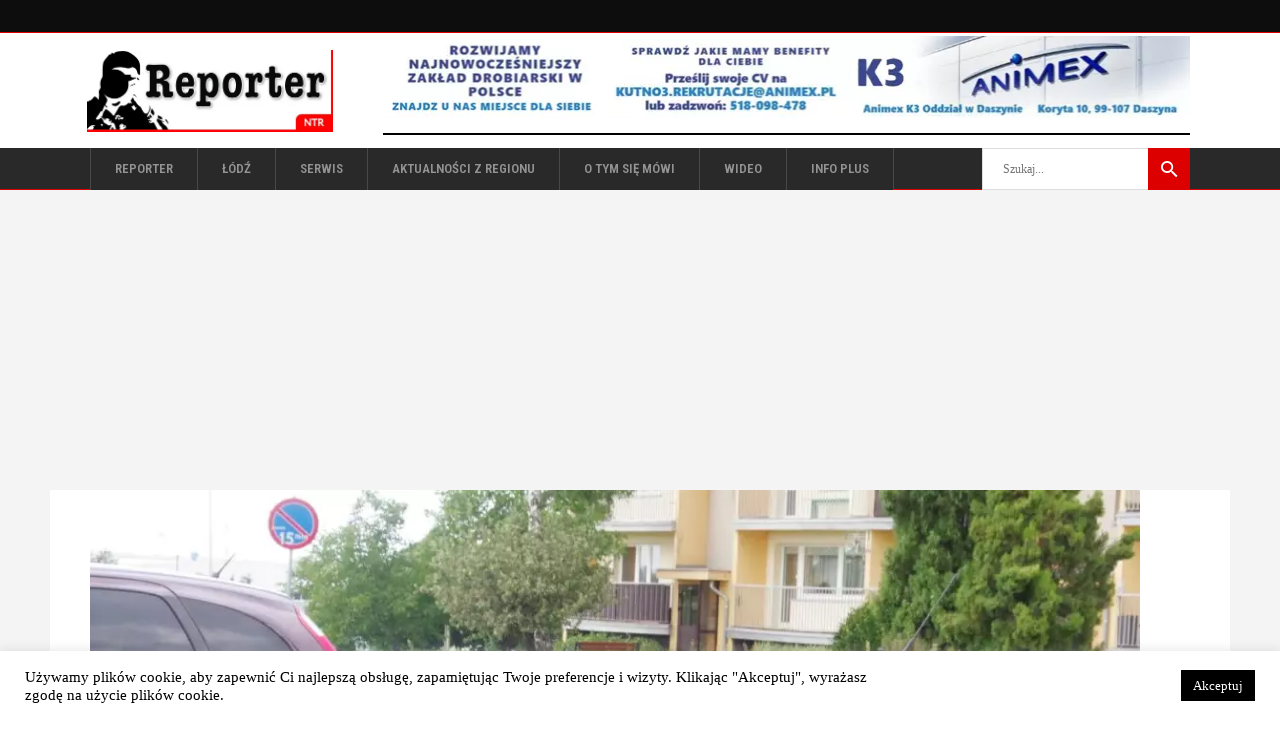

--- FILE ---
content_type: text/html; charset=UTF-8
request_url: https://reporter-ntr.pl/tag/zamieszkal-w-aucie/
body_size: 9307
content:
<!DOCTYPE html><html lang="pl-PL"><head><link rel="stylesheet" media="print" onload="this.onload=null;this.media='all';" id="ao_optimized_gfonts" href="https://fonts.googleapis.com/css?family=Roboto+Condensed%3A100%2C100italic%2C200%2C200italic%2C300%2C300italic%2C400%2C400italic%2C500%2C500italic%2C600%2C600italic%2C700%2C700italic%2C800%2C800italic%2C900%2C900italic%257COpen+Sans%3A100%2C100italic%2C200%2C200italic%2C300%2C300italic%2C400%2C400italic%2C500%2C500italic%2C600%2C600italic%2C700%2C700italic%2C800%2C800italic%2C900%2C900italic&amp;display=swap"><link rel='preload' href='https://reporter-ntr.pl/wp-content/themes/chillnews/assets/css/elegant-icons/fonts/ElegantIcons.woff' as="font" type="font/woff" crossorigin="anonymous"><link rel='preload' href='https://reporter-ntr.pl/wp-content/themes/chillnews/assets/css/ion-icons/fonts/ionicons.ttf?v=2.0.0' as="font" type="font/ttf" crossorigin="anonymous"><meta charset="UTF-8"/><link rel="pingback" href="https://reporter-ntr.pl/xmlrpc.php"/><meta name="viewport" content="width=device-width,initial-scale=1,user-scalable=no"><link media="all" href="https://reporter-ntr.pl/wp-content/cache/autoptimize/css/autoptimize_7ee50b43dc2bbe0eeff878f305930ccb.css" rel="stylesheet"><title>zamieszkał w aucie &#8211; Reporter NTR</title><meta name='robots' content='max-image-preview:large' /><link rel='dns-prefetch' href='//www.googletagmanager.com' /><link rel='dns-prefetch' href='//pagead2.googlesyndication.com' /><link href='https://fonts.gstatic.com' crossorigin='anonymous' rel='preconnect' /> <script type="text/javascript" src="https://reporter-ntr.pl/wp-includes/js/jquery/jquery.min.js?ver=3.7.1" id="jquery-core-js"></script> <script type="text/javascript" src="https://reporter-ntr.pl/wp-includes/js/jquery/jquery-migrate.min.js?ver=3.4.1" id="jquery-migrate-js"></script> <script type="text/javascript" id="cookie-law-info-js-extra">var Cli_Data = {"nn_cookie_ids":[],"cookielist":[],"non_necessary_cookies":[],"ccpaEnabled":"","ccpaRegionBased":"","ccpaBarEnabled":"","strictlyEnabled":["necessary","obligatoire"],"ccpaType":"gdpr","js_blocking":"1","custom_integration":"","triggerDomRefresh":"","secure_cookies":""};
var cli_cookiebar_settings = {"animate_speed_hide":"500","animate_speed_show":"500","background":"#fff","border":"#444","border_on":"","button_1_button_colour":"#000","button_1_button_hover":"#000000","button_1_link_colour":"#fff","button_1_as_button":"1","button_1_new_win":"","button_2_button_colour":"#333","button_2_button_hover":"#292929","button_2_link_colour":"#444","button_2_as_button":"","button_2_hidebar":"","button_3_button_colour":"#dedfe0","button_3_button_hover":"#b2b2b3","button_3_link_colour":"#333333","button_3_as_button":"1","button_3_new_win":"","button_4_button_colour":"#dedfe0","button_4_button_hover":"#b2b2b3","button_4_link_colour":"#333333","button_4_as_button":"1","button_7_button_colour":"#61a229","button_7_button_hover":"#4e8221","button_7_link_colour":"#fff","button_7_as_button":"1","button_7_new_win":"","font_family":"inherit","header_fix":"","notify_animate_hide":"","notify_animate_show":"","notify_div_id":"#cookie-law-info-bar","notify_position_horizontal":"right","notify_position_vertical":"bottom","scroll_close":"","scroll_close_reload":"","accept_close_reload":"","reject_close_reload":"","showagain_tab":"","showagain_background":"#fff","showagain_border":"#000","showagain_div_id":"#cookie-law-info-again","showagain_x_position":"100px","text":"#000","show_once_yn":"","show_once":"10000","logging_on":"","as_popup":"","popup_overlay":"1","bar_heading_text":"","cookie_bar_as":"banner","popup_showagain_position":"bottom-right","widget_position":"left"};
var log_object = {"ajax_url":"https://reporter-ntr.pl/wp-admin/admin-ajax.php"};
//# sourceURL=cookie-law-info-js-extra</script> 
 <script type="text/javascript" src="https://www.googletagmanager.com/gtag/js?id=G-GVDHMXBZP6" id="google_gtagjs-js" async></script> <script type="text/javascript" id="google_gtagjs-js-after">window.dataLayer = window.dataLayer || [];function gtag(){dataLayer.push(arguments);}
gtag("set","linker",{"domains":["reporter-ntr.pl"]});
gtag("js", new Date());
gtag("set", "developer_id.dZTNiMT", true);
gtag("config", "G-GVDHMXBZP6");
 window._googlesitekit = window._googlesitekit || {}; window._googlesitekit.throttledEvents = []; window._googlesitekit.gtagEvent = (name, data) => { var key = JSON.stringify( { name, data } ); if ( !! window._googlesitekit.throttledEvents[ key ] ) { return; } window._googlesitekit.throttledEvents[ key ] = true; setTimeout( () => { delete window._googlesitekit.throttledEvents[ key ]; }, 5 ); gtag( "event", name, { ...data, event_source: "site-kit" } ); }; 
//# sourceURL=google_gtagjs-js-after</script> <meta name="generator" content="Site Kit by Google 1.171.0" /><script>(function(i,s,o,g,r,a,m){i['GoogleAnalyticsObject']=r;i[r]=i[r]||function(){
(i[r].q=i[r].q||[]).push(arguments)},i[r].l=1*new Date();a=s.createElement(o),
m=s.getElementsByTagName(o)[0];a.async=1;a.src=g;m.parentNode.insertBefore(a,m)
})(window,document,'script','//www.google-analytics.com/analytics.js','ga');

ga('create', 'UA-58672629-1', 'auto');
ga('send', 'pageview');

setTimeout("ga('send','event','Profitable Engagement','Time on page more than 15 seconds')",15000);
setTimeout("ga('send','event','Profitable Engagement','Time on page more than 30 seconds')",30000);
setTimeout("ga('send','event','Profitable Engagement','Time on page more than 1 minute')",60000);
setTimeout("ga('send','event','Profitable Engagement','Time on page more than 3 minutes')",180000);</script><script>document.createElement( "picture" );if(!window.HTMLPictureElement && document.addEventListener) {window.addEventListener("DOMContentLoaded", function() {var s = document.createElement("script");s.src = "https://reporter-ntr.pl/wp-content/plugins/webp-express/js/picturefill.min.js";document.body.appendChild(s);});}</script><meta name="google-adsense-platform-account" content="ca-host-pub-2644536267352236"><meta name="google-adsense-platform-domain" content="sitekit.withgoogle.com">  <script type="text/javascript" async="async" src="https://pagead2.googlesyndication.com/pagead/js/adsbygoogle.js?client=ca-pub-8494697206660441&amp;host=ca-host-pub-2644536267352236" crossorigin="anonymous"></script> <link rel="icon" href="https://reporter-ntr.pl/wp-content/uploads/2020/08/ntr-logo-150x150.jpg" sizes="32x32" /><link rel="icon" href="https://reporter-ntr.pl/wp-content/uploads/2020/08/ntr-logo.jpg" sizes="192x192" /><link rel="apple-touch-icon" href="https://reporter-ntr.pl/wp-content/uploads/2020/08/ntr-logo.jpg" /><meta name="msapplication-TileImage" content="https://reporter-ntr.pl/wp-content/uploads/2020/08/ntr-logo.jpg" /> <noscript><style>.wpb_animate_when_almost_visible { opacity: 1; }</style></noscript></head><body class="archive tag tag-zamieszkal-w-aucie tag-2629 wp-custom-logo wp-theme-chillnews wp-child-theme-chillnews-child mkd-core-1.3 chillnews child-child-ver-1.0.1 chillnews-ver-2.1  mkdf-blog-installed mkdf-header-type3 mkdf-fixed-on-scroll mkdf-default-mobile-header mkdf-sticky-up-mobile-header mkdf- mkdf-bottom-header-area-in-grid wpb-js-composer js-comp-ver-6.7.0 vc_responsive" itemscope itemtype="http://schema.org/WebPage"><div class="mkdf-wrapper"><div class="mkdf-wrapper-inner"><div class="mkdf-top-bar"><div class="mkdf-vertical-align-containers mkdf-50-50"><div class="mkdf-position-left"><div class="mkdf-position-left-inner"></div></div><div class="mkdf-position-right"><div class="mkdf-position-right-inner"></div></div></div></div><header class="mkdf-page-header"><div class="mkdf-logo-area"><div class="mkdf-grid"><div class="mkdf-vertical-align-containers"><div class="mkdf-position-left"><div class="mkdf-position-left-inner"><div class="mkdf-logo-wrapper"> <a href="https://reporter-ntr.pl/" style="height: 82px;"> <picture><source data-srcset="https://reporter-ntr.pl/wp-content/uploads/2022/01/reporter_s3-kopia.jpg.webp" type="image/webp"><noscript><img class="mkdf-normal-logo webpexpress-processed" src="https://reporter-ntr.pl/wp-content/uploads/2022/01/reporter_s3-kopia.jpg" alt="logo"></noscript><img class="lazyload mkdf-normal-logo webpexpress-processed" src='data:image/svg+xml,%3Csvg%20xmlns=%22http://www.w3.org/2000/svg%22%20viewBox=%220%200%20210%20140%22%3E%3C/svg%3E' data-src="https://reporter-ntr.pl/wp-content/uploads/2022/01/reporter_s3-kopia.jpg" alt="logo"></picture> <picture><source data-srcset="https://reporter-ntr.pl/wp-content/uploads/2022/01/reporter_s3-kopia.jpg.webp" type="image/webp"><noscript><img class="mkdf-fixed-logo webpexpress-processed" src="https://reporter-ntr.pl/wp-content/uploads/2022/01/reporter_s3-kopia.jpg" alt="fixed logo"></noscript><img class="lazyload mkdf-fixed-logo webpexpress-processed" src='data:image/svg+xml,%3Csvg%20xmlns=%22http://www.w3.org/2000/svg%22%20viewBox=%220%200%20210%20140%22%3E%3C/svg%3E' data-src="https://reporter-ntr.pl/wp-content/uploads/2022/01/reporter_s3-kopia.jpg" alt="fixed logo"></picture> </a></div></div></div><div class="mkdf-position-right"><div class="mkdf-position-right-inner"><div id="block-176" class="widget widget_block widget_media_image mkdf-header-banner-widget"><div class="wp-block-image"><figure class="aligncenter size-full"><a href="https://www.animex.pl/" target="_blank" rel=" noreferrer noopener"><picture><source data-srcset="https://reporter-ntr.pl/wp-content/uploads/2025/08/animex.jpg.webp 810w, https://reporter-ntr.pl/wp-content/uploads/2025/08/animex-300x30.jpg.webp 300w, https://reporter-ntr.pl/wp-content/uploads/2025/08/animex-768x78.jpg.webp 768w, https://reporter-ntr.pl/wp-content/uploads/2025/08/animex-800x82.jpg.webp 800w" sizes="(max-width: 810px) 100vw, 810px" type="image/webp"><img fetchpriority="high" decoding="async" width="810" height="82" src="https://reporter-ntr.pl/wp-content/uploads/2025/08/animex.jpg" alt="" class="wp-image-88001 webpexpress-processed" srcset="https://reporter-ntr.pl/wp-content/uploads/2025/08/animex.jpg 810w, https://reporter-ntr.pl/wp-content/uploads/2025/08/animex-300x30.jpg 300w, https://reporter-ntr.pl/wp-content/uploads/2025/08/animex-768x78.jpg 768w, https://reporter-ntr.pl/wp-content/uploads/2025/08/animex-800x82.jpg 800w" sizes="(max-width: 810px) 100vw, 810px"></picture></a></figure></div></div><div id="block-223" class="widget widget_block mkdf-header-banner-widget"><hr class="wp-block-separator aligncenter has-alpha-channel-opacity"/></div></div></div></div></div></div><div class="mkdf-fixed-wrapper mkdf-search"><div class="mkdf-menu-area"><div class="mkdf-grid"><div class="mkdf-vertical-align-containers"><div class="mkdf-fixed-logo-holder"><div class="mkdf-logo-wrapper"> <a href="https://reporter-ntr.pl/" style="height: 82px;"> <picture><source data-srcset="https://reporter-ntr.pl/wp-content/uploads/2022/01/reporter_s3-kopia.jpg.webp" type="image/webp"><noscript><img class="mkdf-normal-logo webpexpress-processed" src="https://reporter-ntr.pl/wp-content/uploads/2022/01/reporter_s3-kopia.jpg" alt="logo"></noscript><img class="lazyload mkdf-normal-logo webpexpress-processed" src='data:image/svg+xml,%3Csvg%20xmlns=%22http://www.w3.org/2000/svg%22%20viewBox=%220%200%20210%20140%22%3E%3C/svg%3E' data-src="https://reporter-ntr.pl/wp-content/uploads/2022/01/reporter_s3-kopia.jpg" alt="logo"></picture> <picture><source data-srcset="https://reporter-ntr.pl/wp-content/uploads/2022/01/reporter_s3-kopia.jpg.webp" type="image/webp"><noscript><img class="mkdf-fixed-logo webpexpress-processed" src="https://reporter-ntr.pl/wp-content/uploads/2022/01/reporter_s3-kopia.jpg" alt="fixed logo"></noscript><img class="lazyload mkdf-fixed-logo webpexpress-processed" src='data:image/svg+xml,%3Csvg%20xmlns=%22http://www.w3.org/2000/svg%22%20viewBox=%220%200%20210%20140%22%3E%3C/svg%3E' data-src="https://reporter-ntr.pl/wp-content/uploads/2022/01/reporter_s3-kopia.jpg" alt="fixed logo"></picture> </a></div></div><div class="mkdf-position-left"><div class="mkdf-position-left-inner"><nav class="mkdf-main-menu mkdf-drop-down mkdf-default-nav"><ul id="menu-menu-glowne" class="clearfix"><li id="nav-menu-item-18256" class="menu-item menu-item-type-post_type menu-item-object-page menu-item-home  mkdf-menu-narrow" ><a href="https://reporter-ntr.pl/" class=""><span class="item_outer"><span class="item_inner"><span class="menu_icon_wrapper"><i class="menu_icon blank fa"></i></span><span class="item_text">Reporter</span></span></span></a></li><li id="nav-menu-item-92330" class="menu-item menu-item-type-taxonomy menu-item-object-category  mkdf-menu-narrow" ><a href="https://reporter-ntr.pl/category/lodz/" class=""><span class="item_outer"><span class="item_inner"><span class="menu_icon_wrapper"><i class="menu_icon blank fa"></i></span><span class="item_text">Łódź</span></span></span></a></li><li id="nav-menu-item-92331" class="menu-item menu-item-type-taxonomy menu-item-object-category  mkdf-menu-narrow" ><a href="https://reporter-ntr.pl/category/serwis-3/" class=""><span class="item_outer"><span class="item_inner"><span class="menu_icon_wrapper"><i class="menu_icon blank fa"></i></span><span class="item_text">serwis</span></span></span></a></li><li id="nav-menu-item-69838" class="menu-item menu-item-type-taxonomy menu-item-object-category  mkdf-menu-narrow" ><a href="https://reporter-ntr.pl/category/aktualnosci/" class=""><span class="item_outer"><span class="item_inner"><span class="menu_icon_wrapper"><i class="menu_icon blank fa"></i></span><span class="item_text">Aktualności z regionu</span></span></span></a></li><li id="nav-menu-item-85218" class="menu-item menu-item-type-taxonomy menu-item-object-category  mkdf-menu-narrow" ><a href="https://reporter-ntr.pl/category/o-tym-sie-mowi/" class=""><span class="item_outer"><span class="item_inner"><span class="menu_icon_wrapper"><i class="menu_icon blank fa"></i></span><span class="item_text">O tym się mówi</span></span></span></a></li><li id="nav-menu-item-85239" class="menu-item menu-item-type-taxonomy menu-item-object-category  mkdf-menu-narrow" ><a href="https://reporter-ntr.pl/category/wideo/" class=""><span class="item_outer"><span class="item_inner"><span class="menu_icon_wrapper"><i class="menu_icon blank fa"></i></span><span class="item_text">Wideo</span></span></span></a></li><li id="nav-menu-item-94473" class="menu-item menu-item-type-taxonomy menu-item-object-category  mkdf-menu-narrow" ><a href="https://reporter-ntr.pl/category/info-plus/" class=""><span class="item_outer"><span class="item_inner"><span class="menu_icon_wrapper"><i class="menu_icon blank fa"></i></span><span class="item_text">info plus</span></span></span></a></li></ul></nav></div></div><div class="mkdf-position-right"><div class="mkdf-position-right-inner"><form class="mkdf-search-menu-holder" id="searchform" action="https://reporter-ntr.pl/" method="get"><div class="mkdf-form-holder"><div class="mkdf-column-left"> <input type="text" placeholder="Szukaj..." name="s" class="mkdf-search-field" autocomplete="off" /></div><div class="mkdf-column-right"> <button class="mkdf-search-submit" type="submit" value="Search"><span class="ion-android-search"></span></button></div></div></form></div></div></div></div></div></div></header><header class="mkdf-mobile-header"><div class="mkdf-mobile-header-inner"><div class="mkdf-mobile-header-holder"><div class="mkdf-grid"><div class="mkdf-vertical-align-containers"><div class="mkdf-mobile-menu-opener"> <a href="javascript:void(0)"> <span class="mkdf-mobile-opener-icon-holder"> <span aria-hidden="true" class="mkdf-icon-font-elegant icon_menu " ></span> <span class="mkdf-mobile-menu-text">MENU</span> </span> </a></div><div class="mkdf-position-center"><div class="mkdf-position-center-inner"><div class="mkdf-mobile-logo-wrapper"> <a href="https://reporter-ntr.pl/" style="height: 37px"> <picture><source data-srcset="https://reporter-ntr.pl/wp-content/uploads/2022/01/reporter_s1-kopia.jpg.webp" type="image/webp"><noscript><img src="https://reporter-ntr.pl/wp-content/uploads/2022/01/reporter_s1-kopia.jpg" alt="mobile-logo" class="webpexpress-processed"></noscript><img src='data:image/svg+xml,%3Csvg%20xmlns=%22http://www.w3.org/2000/svg%22%20viewBox=%220%200%20210%20140%22%3E%3C/svg%3E' data-src="https://reporter-ntr.pl/wp-content/uploads/2022/01/reporter_s1-kopia.jpg" alt="mobile-logo" class="lazyload webpexpress-processed"></picture> </a></div></div></div><div class="mkdf-position-right"><div class="mkdf-position-right-inner"><div id="block-251" class="widget widget_block widget_media_image mkdf-right-from-mobile-logo"><div class="wp-block-image"><figure class="aligncenter size-full"><a href="https://www.animex.pl/" target="_blank" rel=" noreferrer noopener"><picture><source data-srcset="https://reporter-ntr.pl/wp-content/uploads/2025/08/animex.jpg.webp 810w, https://reporter-ntr.pl/wp-content/uploads/2025/08/animex-300x30.jpg.webp 300w, https://reporter-ntr.pl/wp-content/uploads/2025/08/animex-768x78.jpg.webp 768w, https://reporter-ntr.pl/wp-content/uploads/2025/08/animex-800x82.jpg.webp 800w" sizes="(max-width: 810px) 100vw, 810px" type="image/webp"><noscript><img decoding="async" width="810" height="82" src="https://reporter-ntr.pl/wp-content/uploads/2025/08/animex.jpg" alt="animex" class="wp-image-88001 webpexpress-processed" srcset="https://reporter-ntr.pl/wp-content/uploads/2025/08/animex.jpg 810w, https://reporter-ntr.pl/wp-content/uploads/2025/08/animex-300x30.jpg 300w, https://reporter-ntr.pl/wp-content/uploads/2025/08/animex-768x78.jpg 768w, https://reporter-ntr.pl/wp-content/uploads/2025/08/animex-800x82.jpg 800w" sizes="(max-width: 810px) 100vw, 810px"></noscript><img decoding="async" width="810" height="82" src='data:image/svg+xml,%3Csvg%20xmlns=%22http://www.w3.org/2000/svg%22%20viewBox=%220%200%20810%2082%22%3E%3C/svg%3E' data-src="https://reporter-ntr.pl/wp-content/uploads/2025/08/animex.jpg" alt="animex" class="lazyload wp-image-88001 webpexpress-processed" data-srcset="https://reporter-ntr.pl/wp-content/uploads/2025/08/animex.jpg 810w, https://reporter-ntr.pl/wp-content/uploads/2025/08/animex-300x30.jpg 300w, https://reporter-ntr.pl/wp-content/uploads/2025/08/animex-768x78.jpg 768w, https://reporter-ntr.pl/wp-content/uploads/2025/08/animex-800x82.jpg 800w" data-sizes="(max-width: 810px) 100vw, 810px"></picture></a></figure></div></div></div></div></div></div></div><nav class="mkdf-mobile-nav"><div class="mkdf-grid"><ul id="menu-menu-glowne-1" class=""><li id="mobile-menu-item-18256" class="menu-item menu-item-type-post_type menu-item-object-page menu-item-home "><a href="https://reporter-ntr.pl/" class=""><span>Reporter</span></a></li><li id="mobile-menu-item-92330" class="menu-item menu-item-type-taxonomy menu-item-object-category "><a href="https://reporter-ntr.pl/category/lodz/" class=""><span>Łódź</span></a></li><li id="mobile-menu-item-92331" class="menu-item menu-item-type-taxonomy menu-item-object-category "><a href="https://reporter-ntr.pl/category/serwis-3/" class=""><span>serwis</span></a></li><li id="mobile-menu-item-69838" class="menu-item menu-item-type-taxonomy menu-item-object-category "><a href="https://reporter-ntr.pl/category/aktualnosci/" class=""><span>Aktualności z regionu</span></a></li><li id="mobile-menu-item-85218" class="menu-item menu-item-type-taxonomy menu-item-object-category "><a href="https://reporter-ntr.pl/category/o-tym-sie-mowi/" class=""><span>O tym się mówi</span></a></li><li id="mobile-menu-item-85239" class="menu-item menu-item-type-taxonomy menu-item-object-category "><a href="https://reporter-ntr.pl/category/wideo/" class=""><span>Wideo</span></a></li><li id="mobile-menu-item-94473" class="menu-item menu-item-type-taxonomy menu-item-object-category "><a href="https://reporter-ntr.pl/category/info-plus/" class=""><span>info plus</span></a></li></ul></div></nav></div></header> <a id='mkdf-back-to-top'  href='#'> <span class="mkdf-icon-stack"> <span aria-hidden="true" class="mkdf-icon-font-elegant arrow_carrot-2up " ></span> </span> </a><div class="mkdf-content" ><div class="mkdf-content-inner"><div class="mkdf-container"><div class="mkdf-container-inner clearfix"><div class="mkdf-blog-holder mkdf-blog-type-standard"><article id="post-50696" class="post-50696 post type-post status-publish format-standard has-post-thumbnail hentry category-aktualne category-ozorkow category-powiat-zgierski category-tematy-dnia category-warto-przeczytac tag-bezdomny tag-dramat tag-miasto tag-parking tag-spi-w-samochodzie tag-stracil-mieszkanie tag-zamieszkal-w-aucie"><div class="mkdf-post-content"><div class="mkdf-post-image-holder"><div class="mkdf-post-image"> <a itemprop="url" href="https://reporter-ntr.pl/stracil-mieszkanie-i-zamieszkal-w-aucie/" title="Stracił mieszkanie i&#8230; zamieszkał w aucie"> <picture><source data-srcset="https://reporter-ntr.pl/wp-content/uploads/2022/07/bezdomny-auto1-1100x733.jpg.webp 1100w, https://reporter-ntr.pl/wp-content/uploads/2022/07/bezdomny-auto1-300x200.jpg.webp 300w, https://reporter-ntr.pl/wp-content/uploads/2022/07/bezdomny-auto1-1024x683.jpg.webp 1024w, https://reporter-ntr.pl/wp-content/uploads/2022/07/bezdomny-auto1-768x512.jpg.webp 768w, https://reporter-ntr.pl/wp-content/uploads/2022/07/bezdomny-auto1-1536x1024.jpg.webp 1536w, https://reporter-ntr.pl/wp-content/uploads/2022/07/bezdomny-auto1-128x86.jpg.webp 128w, https://reporter-ntr.pl/wp-content/uploads/2022/07/bezdomny-auto1.jpg.webp 1728w" sizes="(max-width: 1050px) 100vw, 1050px" type="image/webp"><noscript><img width="1050" height="700" src="https://reporter-ntr.pl/wp-content/uploads/2022/07/bezdomny-auto1-1100x733.jpg" class="attachment-1050x0 size-1050x0 wp-post-image webpexpress-processed" alt="zamieszkał w aucie" decoding="async" srcset="https://reporter-ntr.pl/wp-content/uploads/2022/07/bezdomny-auto1-1100x733.jpg 1100w, https://reporter-ntr.pl/wp-content/uploads/2022/07/bezdomny-auto1-300x200.jpg 300w, https://reporter-ntr.pl/wp-content/uploads/2022/07/bezdomny-auto1-1024x683.jpg 1024w, https://reporter-ntr.pl/wp-content/uploads/2022/07/bezdomny-auto1-768x512.jpg 768w, https://reporter-ntr.pl/wp-content/uploads/2022/07/bezdomny-auto1-1536x1024.jpg 1536w, https://reporter-ntr.pl/wp-content/uploads/2022/07/bezdomny-auto1-128x86.jpg 128w, https://reporter-ntr.pl/wp-content/uploads/2022/07/bezdomny-auto1.jpg 1728w" sizes="(max-width: 1050px) 100vw, 1050px"></noscript><img width="1050" height="700" src='data:image/svg+xml,%3Csvg%20xmlns=%22http://www.w3.org/2000/svg%22%20viewBox=%220%200%201050%20700%22%3E%3C/svg%3E' data-src="https://reporter-ntr.pl/wp-content/uploads/2022/07/bezdomny-auto1-1100x733.jpg" class="lazyload attachment-1050x0 size-1050x0 wp-post-image webpexpress-processed" alt="zamieszkał w aucie" decoding="async" data-srcset="https://reporter-ntr.pl/wp-content/uploads/2022/07/bezdomny-auto1-1100x733.jpg 1100w, https://reporter-ntr.pl/wp-content/uploads/2022/07/bezdomny-auto1-300x200.jpg 300w, https://reporter-ntr.pl/wp-content/uploads/2022/07/bezdomny-auto1-1024x683.jpg 1024w, https://reporter-ntr.pl/wp-content/uploads/2022/07/bezdomny-auto1-768x512.jpg 768w, https://reporter-ntr.pl/wp-content/uploads/2022/07/bezdomny-auto1-1536x1024.jpg 1536w, https://reporter-ntr.pl/wp-content/uploads/2022/07/bezdomny-auto1-128x86.jpg 128w, https://reporter-ntr.pl/wp-content/uploads/2022/07/bezdomny-auto1.jpg 1728w" data-sizes="(max-width: 1050px) 100vw, 1050px"></picture> </a></div></div><div class="mkdf-post-info"></div><h2 itemprop="name" class="entry-title mkdf-post-title"> <a itemprop="url" href="https://reporter-ntr.pl/stracil-mieszkanie-i-zamieszkal-w-aucie/" title="Stracił mieszkanie i&#8230; zamieszkał w aucie">Stracił mieszkanie i&#8230; zamieszkał w aucie</a></h2><div class="mkdf-post-read-more-holder"> <a href="https://reporter-ntr.pl/stracil-mieszkanie-i-zamieszkal-w-aucie/" target="_self"  class="mkdf-btn mkdf-btn-medium mkdf-btn-solid mkdf-btn-icon"  > <span class="mkdf-btn-text">Czytaj więcej</span> <span aria-hidden="true" class="mkdf-icon-font-elegant arrow_carrot-2right mkdf-btn-icon-element" ></span></a></div><div class="mkdf-single-tags-holder"><h6 class="mkdf-single-tags-title">TAGI POSTU:</h6><div class="mkdf-tags"> <a href="https://reporter-ntr.pl/tag/bezdomny/" rel="tag">bezdomny</a><a href="https://reporter-ntr.pl/tag/dramat/" rel="tag">dramat</a><a href="https://reporter-ntr.pl/tag/miasto/" rel="tag">miasto</a><a href="https://reporter-ntr.pl/tag/parking/" rel="tag">parking</a><a href="https://reporter-ntr.pl/tag/spi-w-samochodzie/" rel="tag">śpi w samochodzie</a><a href="https://reporter-ntr.pl/tag/stracil-mieszkanie/" rel="tag">stracił mieszkanie</a><a href="https://reporter-ntr.pl/tag/zamieszkal-w-aucie/" rel="tag">zamieszkał w aucie</a></div></div></div></article></div></div></div></div></div><footer><div class="mkdf-footer-inner clearfix"><div class="mkdf-footer-top-holder"><div class="mkdf-footer-top "><div class="mkdf-container"><div class="mkdf-container-inner"><div class="mkdf-three-columns clearfix"><div class="mkdf-three-columns-inner"><div class="mkdf-column"><div class="mkdf-column-inner"><div id="block-164" class="widget mkdf-footer-column-1 widget_block widget_text"><p><strong>Reporter NTR StartPress Media</strong></p></div><div id="block-165" class="widget mkdf-footer-column-1 widget_block widget_text"><p>e-mail: <a href="mailto:naczelny@reporter-ntr.pl">naczelny@reporter-ntr.pl</a><br><a href="mailto:redakcja@reporter-ntr.pl">redakcja@reporter-ntr.pl</a><br><a href="mailto:biuro@reporter-ntr.pl">biuro@reporter-ntr.pl</a></p></div><div id="block-163" class="widget mkdf-footer-column-1 widget_block widget_text"><p>NIP: 726-209-70-85</p></div><div id="block-261" class="widget mkdf-footer-column-1 widget_block"><div class="wp-block-buttons is-layout-flex wp-block-buttons-is-layout-flex"><div class="wp-block-button"><a class="wp-block-button__link wp-element-button" href="https://www.youtube.com/@reporterntr6923">Filmy</a></div></div></div></div></div><div class="mkdf-column"><div class="mkdf-column-inner"><div id="block-213" class="widget mkdf-footer-column-2 widget_block widget_media_image"><figure class="wp-block-image size-full"><a href="https://www.facebook.com/people/reporter-ntrpl/100035937287304/" target="_blank" rel=" noreferrer noopener"><picture><source data-srcset="https://reporter-ntr.pl/wp-content/uploads/2024/09/klawiatura-czerwona.jpg.webp 1600w, https://reporter-ntr.pl/wp-content/uploads/2024/09/klawiatura-czerwona-300x142.jpg.webp 300w, https://reporter-ntr.pl/wp-content/uploads/2024/09/klawiatura-czerwona-1024x484.jpg.webp 1024w, https://reporter-ntr.pl/wp-content/uploads/2024/09/klawiatura-czerwona-768x363.jpg.webp 768w, https://reporter-ntr.pl/wp-content/uploads/2024/09/klawiatura-czerwona-1536x727.jpg.webp 1536w, https://reporter-ntr.pl/wp-content/uploads/2024/09/klawiatura-czerwona-1100x520.jpg.webp 1100w" sizes="(max-width: 1600px) 100vw, 1600px" type="image/webp"><noscript><img decoding="async" width="1600" height="757" src="https://reporter-ntr.pl/wp-content/uploads/2024/09/klawiatura-czerwona.jpg" alt="" class="wp-image-74138 webpexpress-processed" srcset="https://reporter-ntr.pl/wp-content/uploads/2024/09/klawiatura-czerwona.jpg 1600w, https://reporter-ntr.pl/wp-content/uploads/2024/09/klawiatura-czerwona-300x142.jpg 300w, https://reporter-ntr.pl/wp-content/uploads/2024/09/klawiatura-czerwona-1024x484.jpg 1024w, https://reporter-ntr.pl/wp-content/uploads/2024/09/klawiatura-czerwona-768x363.jpg 768w, https://reporter-ntr.pl/wp-content/uploads/2024/09/klawiatura-czerwona-1536x727.jpg 1536w, https://reporter-ntr.pl/wp-content/uploads/2024/09/klawiatura-czerwona-1100x520.jpg 1100w" sizes="(max-width: 1600px) 100vw, 1600px"></noscript><img decoding="async" width="1600" height="757" src='data:image/svg+xml,%3Csvg%20xmlns=%22http://www.w3.org/2000/svg%22%20viewBox=%220%200%201600%20757%22%3E%3C/svg%3E' data-src="https://reporter-ntr.pl/wp-content/uploads/2024/09/klawiatura-czerwona.jpg" alt="" class="lazyload wp-image-74138 webpexpress-processed" data-srcset="https://reporter-ntr.pl/wp-content/uploads/2024/09/klawiatura-czerwona.jpg 1600w, https://reporter-ntr.pl/wp-content/uploads/2024/09/klawiatura-czerwona-300x142.jpg 300w, https://reporter-ntr.pl/wp-content/uploads/2024/09/klawiatura-czerwona-1024x484.jpg 1024w, https://reporter-ntr.pl/wp-content/uploads/2024/09/klawiatura-czerwona-768x363.jpg 768w, https://reporter-ntr.pl/wp-content/uploads/2024/09/klawiatura-czerwona-1536x727.jpg 1536w, https://reporter-ntr.pl/wp-content/uploads/2024/09/klawiatura-czerwona-1100x520.jpg 1100w" data-sizes="(max-width: 1600px) 100vw, 1600px"></picture></a><figcaption class="wp-element-caption">Obserwuj reporter-ntr.pl na Facebooku</figcaption></figure></div></div></div><div class="mkdf-column"><div class="mkdf-column-inner"><div id="block-227" class="widget mkdf-footer-column-3 widget_block widget_media_image"><div class="wp-block-image wp-duotone-unset-1"><figure class="aligncenter size-large"><a href="https://www.facebook.com/groups/1091601005497239" target="_blank" rel=" noreferrer noopener"><picture><source data-srcset="https://reporter-ntr.pl/wp-content/uploads/2025/01/bbc1-1-1024x490.jpg.webp 1024w, https://reporter-ntr.pl/wp-content/uploads/2025/01/bbc1-1-300x144.jpg.webp 300w, https://reporter-ntr.pl/wp-content/uploads/2025/01/bbc1-1-768x368.jpg.webp 768w, https://reporter-ntr.pl/wp-content/uploads/2025/01/bbc1-1-1536x735.jpg.webp 1536w, https://reporter-ntr.pl/wp-content/uploads/2025/01/bbc1-1-1100x527.jpg.webp 1100w" sizes="(max-width: 1024px) 100vw, 1024px" type="image/webp"><noscript><img decoding="async" width="1024" height="490" src="https://reporter-ntr.pl/wp-content/uploads/2025/01/bbc1-1-1024x490.jpg" alt="" class="wp-image-81477 webpexpress-processed" srcset="https://reporter-ntr.pl/wp-content/uploads/2025/01/bbc1-1-1024x490.jpg 1024w, https://reporter-ntr.pl/wp-content/uploads/2025/01/bbc1-1-300x144.jpg 300w, https://reporter-ntr.pl/wp-content/uploads/2025/01/bbc1-1-768x368.jpg 768w, https://reporter-ntr.pl/wp-content/uploads/2025/01/bbc1-1-1536x735.jpg 1536w, https://reporter-ntr.pl/wp-content/uploads/2025/01/bbc1-1-1100x527.jpg 1100w" sizes="(max-width: 1024px) 100vw, 1024px"></noscript><img decoding="async" width="1024" height="490" src='data:image/svg+xml,%3Csvg%20xmlns=%22http://www.w3.org/2000/svg%22%20viewBox=%220%200%201024%20490%22%3E%3C/svg%3E' data-src="https://reporter-ntr.pl/wp-content/uploads/2025/01/bbc1-1-1024x490.jpg" alt="" class="lazyload wp-image-81477 webpexpress-processed" data-srcset="https://reporter-ntr.pl/wp-content/uploads/2025/01/bbc1-1-1024x490.jpg 1024w, https://reporter-ntr.pl/wp-content/uploads/2025/01/bbc1-1-300x144.jpg 300w, https://reporter-ntr.pl/wp-content/uploads/2025/01/bbc1-1-768x368.jpg 768w, https://reporter-ntr.pl/wp-content/uploads/2025/01/bbc1-1-1536x735.jpg 1536w, https://reporter-ntr.pl/wp-content/uploads/2025/01/bbc1-1-1100x527.jpg 1100w" data-sizes="(max-width: 1024px) 100vw, 1024px"></picture></a><figcaption class="wp-element-caption"><strong>Beskidy Bliżej Ciebie - Spotted</strong></figcaption></figure></div></div></div></div></div></div></div></div></div></div><div class="mkdf-footer-bottom-holder"><div class="mkdf-footer-bottom-holder-inner "><div class="mkdf-container"><div class="mkdf-container-inner"><div class="mkdf-three-columns clearfix"><div class="mkdf-three-columns-inner"><div class="mkdf-column"><div class="mkdf-column-inner"><div id="block-144" class="widget mkdf-footer-bottom-left widget_block widget_text"><p>Reporter NTR - Wszelkie prawa zastrzeżone</p></div></div></div><div class="mkdf-column"><div class="mkdf-column-inner"><div id="block-143" class="widget mkdf-footer-text widget_block widget_text"><p></p></div></div></div><div class="mkdf-column"><div class="mkdf-column-inner"><div id="block-142" class="widget mkdf-footer-bottom-left widget_block widget_text"><p>Realizacja: Dianthus</p></div></div></div></div></div></div></div></div></div></div></footer></div></div>  <script type="speculationrules">{"prefetch":[{"source":"document","where":{"and":[{"href_matches":"/*"},{"not":{"href_matches":["/wp-*.php","/wp-admin/*","/wp-content/uploads/*","/wp-content/*","/wp-content/plugins/*","/wp-content/themes/chillnews-child/*","/wp-content/themes/chillnews/*","/*\\?(.+)"]}},{"not":{"selector_matches":"a[rel~=\"nofollow\"]"}},{"not":{"selector_matches":".no-prefetch, .no-prefetch a"}}]},"eagerness":"conservative"}]}</script> <div id="cookie-law-info-bar" data-nosnippet="true"><span><div class="cli-bar-container cli-style-v2"><div class="cli-bar-message">Używamy plików cookie, aby zapewnić Ci najlepszą obsługę, zapamiętując Twoje preferencje i wizyty. Klikając "Akceptuj", wyrażasz zgodę na użycie plików cookie.</div><div class="cli-bar-btn_container"><a role='button' data-cli_action="accept" id="cookie_action_close_header" class="medium cli-plugin-button cli-plugin-main-button cookie_action_close_header cli_action_button wt-cli-accept-btn">Akceptuj</a></div></div></span></div><div id="cookie-law-info-again" data-nosnippet="true"><span id="cookie_hdr_showagain">Privacy &amp; Cookies Policy</span></div><div class="cli-modal" data-nosnippet="true" id="cliSettingsPopup" tabindex="-1" role="dialog" aria-labelledby="cliSettingsPopup" aria-hidden="true"><div class="cli-modal-dialog" role="document"><div class="cli-modal-content cli-bar-popup"> <button type="button" class="cli-modal-close" id="cliModalClose"> <svg class="" viewBox="0 0 24 24"><path d="M19 6.41l-1.41-1.41-5.59 5.59-5.59-5.59-1.41 1.41 5.59 5.59-5.59 5.59 1.41 1.41 5.59-5.59 5.59 5.59 1.41-1.41-5.59-5.59z"></path><path d="M0 0h24v24h-24z" fill="none"></path></svg> <span class="wt-cli-sr-only">Close</span> </button><div class="cli-modal-body"><div class="cli-container-fluid cli-tab-container"><div class="cli-row"><div class="cli-col-12 cli-align-items-stretch cli-px-0"><div class="cli-privacy-overview"><h4>Privacy Overview</h4><div class="cli-privacy-content"><div class="cli-privacy-content-text">This website uses cookies to improve your experience while you navigate through the website. Out of these, the cookies that are categorized as necessary are stored on your browser as they are essential for the working of basic functionalities of the website. We also use third-party cookies that help us analyze and understand how you use this website. These cookies will be stored in your browser only with your consent. You also have the option to opt-out of these cookies. But opting out of some of these cookies may affect your browsing experience.</div></div> <a class="cli-privacy-readmore" aria-label="Show more" role="button" data-readmore-text="Show more" data-readless-text="Show less"></a></div></div><div class="cli-col-12 cli-align-items-stretch cli-px-0 cli-tab-section-container"><div class="cli-tab-section"><div class="cli-tab-header"> <a role="button" tabindex="0" class="cli-nav-link cli-settings-mobile" data-target="necessary" data-toggle="cli-toggle-tab"> Necessary </a><div class="wt-cli-necessary-checkbox"> <input type="checkbox" class="cli-user-preference-checkbox"  id="wt-cli-checkbox-necessary" data-id="checkbox-necessary" checked="checked"  /> <label class="form-check-label" for="wt-cli-checkbox-necessary">Necessary</label></div> <span class="cli-necessary-caption">Always Enabled</span></div><div class="cli-tab-content"><div class="cli-tab-pane cli-fade" data-id="necessary"><div class="wt-cli-cookie-description"> Necessary cookies are absolutely essential for the website to function properly. This category only includes cookies that ensures basic functionalities and security features of the website. These cookies do not store any personal information.</div></div></div></div><div class="cli-tab-section"><div class="cli-tab-header"> <a role="button" tabindex="0" class="cli-nav-link cli-settings-mobile" data-target="non-necessary" data-toggle="cli-toggle-tab"> Non-necessary </a><div class="cli-switch"> <input type="checkbox" id="wt-cli-checkbox-non-necessary" class="cli-user-preference-checkbox"  data-id="checkbox-non-necessary" checked='checked' /> <label for="wt-cli-checkbox-non-necessary" class="cli-slider" data-cli-enable="Enabled" data-cli-disable="Disabled"><span class="wt-cli-sr-only">Non-necessary</span></label></div></div><div class="cli-tab-content"><div class="cli-tab-pane cli-fade" data-id="non-necessary"><div class="wt-cli-cookie-description"> Any cookies that may not be particularly necessary for the website to function and is used specifically to collect user personal data via analytics, ads, other embedded contents are termed as non-necessary cookies. It is mandatory to procure user consent prior to running these cookies on your website.</div></div></div></div></div></div></div></div><div class="cli-modal-footer"><div class="wt-cli-element cli-container-fluid cli-tab-container"><div class="cli-row"><div class="cli-col-12 cli-align-items-stretch cli-px-0"><div class="cli-tab-footer wt-cli-privacy-overview-actions"> <a id="wt-cli-privacy-save-btn" role="button" tabindex="0" data-cli-action="accept" class="wt-cli-privacy-btn cli_setting_save_button wt-cli-privacy-accept-btn cli-btn">SAVE &amp; ACCEPT</a></div></div></div></div></div></div></div></div><div class="cli-modal-backdrop cli-fade cli-settings-overlay"></div><div class="cli-modal-backdrop cli-fade cli-popupbar-overlay"></div> <noscript><style>.lazyload{display:none;}</style></noscript><script data-noptimize="1">window.lazySizesConfig=window.lazySizesConfig||{};window.lazySizesConfig.loadMode=1;</script><script async data-noptimize="1" src='https://reporter-ntr.pl/wp-content/plugins/autoptimize/classes/external/js/lazysizes.min.js?ao_version=3.1.14'></script><script type="text/javascript" src="https://reporter-ntr.pl/wp-includes/js/jquery/ui/core.min.js?ver=1.13.3" id="jquery-ui-core-js"></script> <script type="text/javascript" src="https://reporter-ntr.pl/wp-includes/js/jquery/ui/tabs.min.js?ver=1.13.3" id="jquery-ui-tabs-js"></script> <script type="text/javascript" id="mediaelement-core-js-before">var mejsL10n = {"language":"pl","strings":{"mejs.download-file":"Pobierz plik","mejs.install-flash":"Korzystasz z przegl\u0105darki, kt\u00f3ra nie ma w\u0142\u0105czonej lub zainstalowanej wtyczki Flash player. W\u0142\u0105cz wtyczk\u0119 Flash player lub pobierz najnowsz\u0105 wersj\u0119 z https://get.adobe.com/flashplayer/","mejs.fullscreen":"Tryb pe\u0142noekranowy","mejs.play":"Odtw\u00f3rz","mejs.pause":"Zatrzymaj","mejs.time-slider":"Slider Czasu","mejs.time-help-text":"U\u017cyj strza\u0142ek lewo/prawo aby przesun\u0105\u0107 o sekund\u0119 do przodu lub do ty\u0142u, strza\u0142ek g\u00f3ra/d\u00f3\u0142 aby przesun\u0105\u0107 o dziesi\u0119\u0107 sekund.","mejs.live-broadcast":"Transmisja na \u017cywo","mejs.volume-help-text":"U\u017cywaj strza\u0142ek do g\u00f3ry oraz do do\u0142u aby zwi\u0119kszy\u0107 lub zmniejszy\u0107 g\u0142o\u015bno\u015b\u0107.","mejs.unmute":"W\u0142\u0105cz dzwi\u0119k","mejs.mute":"Wycisz","mejs.volume-slider":"Suwak g\u0142o\u015bno\u015bci","mejs.video-player":"Odtwarzacz video","mejs.audio-player":"Odtwarzacz plik\u00f3w d\u017awi\u0119kowych","mejs.captions-subtitles":"Napisy","mejs.captions-chapters":"Rozdzia\u0142y","mejs.none":"Brak","mejs.afrikaans":"afrykanerski","mejs.albanian":"Alba\u0144ski","mejs.arabic":"arabski","mejs.belarusian":"bia\u0142oruski","mejs.bulgarian":"bu\u0142garski","mejs.catalan":"katalo\u0144ski","mejs.chinese":"chi\u0144ski","mejs.chinese-simplified":"chi\u0144ski (uproszczony)","mejs.chinese-traditional":"chi\u0144ski (tradycyjny)","mejs.croatian":"chorwacki","mejs.czech":"czeski","mejs.danish":"du\u0144ski","mejs.dutch":"holenderski","mejs.english":"angielski","mejs.estonian":"esto\u0144ski","mejs.filipino":"filipi\u0144ski","mejs.finnish":"fi\u0144ski","mejs.french":"francuski","mejs.galician":"galicyjski","mejs.german":"niemiecki","mejs.greek":"grecki","mejs.haitian-creole":"Kreolski haita\u0144ski","mejs.hebrew":"hebrajski","mejs.hindi":"hinduski","mejs.hungarian":"w\u0119gierski","mejs.icelandic":"islandzki","mejs.indonesian":"indonezyjski","mejs.irish":"irlandzki","mejs.italian":"w\u0142oski","mejs.japanese":"japo\u0144ski","mejs.korean":"korea\u0144ski","mejs.latvian":"\u0142otewski","mejs.lithuanian":"litewski","mejs.macedonian":"macedo\u0144ski","mejs.malay":"malajski","mejs.maltese":"malta\u0144ski","mejs.norwegian":"norweski","mejs.persian":"perski","mejs.polish":"polski","mejs.portuguese":"portugalski","mejs.romanian":"rumu\u0144ski","mejs.russian":"rosyjski","mejs.serbian":"serbski","mejs.slovak":"s\u0142owacki","mejs.slovenian":"s\u0142owe\u0144ski","mejs.spanish":"hiszpa\u0144ski","mejs.swahili":"suahili","mejs.swedish":"szwedzki","mejs.tagalog":"tagalski","mejs.thai":"tajski","mejs.turkish":"turecki","mejs.ukrainian":"ukrai\u0144ski","mejs.vietnamese":"wietnamski","mejs.welsh":"walijski","mejs.yiddish":"jidysz"}};
//# sourceURL=mediaelement-core-js-before</script> <script type="text/javascript" id="mediaelement-js-extra">var _wpmejsSettings = {"pluginPath":"/wp-includes/js/mediaelement/","classPrefix":"mejs-","stretching":"responsive","audioShortcodeLibrary":"mediaelement","videoShortcodeLibrary":"mediaelement"};
//# sourceURL=mediaelement-js-extra</script> <script type="text/javascript" id="chillnews-mikado-modules-js-extra">var mkdfGlobalVars = {"vars":{"mkdfAddForAdminBar":0,"mkdfElementAppearAmount":-150,"mkdfFinishedMessage":"No more posts","mkdfMessage":"Loading new posts...","mkdfAjaxUrl":"https://reporter-ntr.pl/wp-admin/admin-ajax.php","mkdfTopBarHeight":33,"mkdfLogoAreaHeight":"115","mkdfMenuAreaHeight":"42"}};
var mkdfPerPageVars = {"vars":[]};
//# sourceURL=chillnews-mikado-modules-js-extra</script> <script type="text/javascript" id="chillnews-mikado-like-js-extra">var mkdfLike = {"ajaxurl":"https://reporter-ntr.pl/wp-admin/admin-ajax.php"};
//# sourceURL=chillnews-mikado-like-js-extra</script> <script defer src="https://reporter-ntr.pl/wp-content/cache/autoptimize/js/autoptimize_96d3ce5094408e9aae0371d9be6f80e0.js"></script></body></html>

--- FILE ---
content_type: text/html; charset=utf-8
request_url: https://www.google.com/recaptcha/api2/aframe
body_size: 269
content:
<!DOCTYPE HTML><html><head><meta http-equiv="content-type" content="text/html; charset=UTF-8"></head><body><script nonce="QgjPLJzeqoUYkCyFYSMEmQ">/** Anti-fraud and anti-abuse applications only. See google.com/recaptcha */ try{var clients={'sodar':'https://pagead2.googlesyndication.com/pagead/sodar?'};window.addEventListener("message",function(a){try{if(a.source===window.parent){var b=JSON.parse(a.data);var c=clients[b['id']];if(c){var d=document.createElement('img');d.src=c+b['params']+'&rc='+(localStorage.getItem("rc::a")?sessionStorage.getItem("rc::b"):"");window.document.body.appendChild(d);sessionStorage.setItem("rc::e",parseInt(sessionStorage.getItem("rc::e")||0)+1);localStorage.setItem("rc::h",'1769988994543');}}}catch(b){}});window.parent.postMessage("_grecaptcha_ready", "*");}catch(b){}</script></body></html>